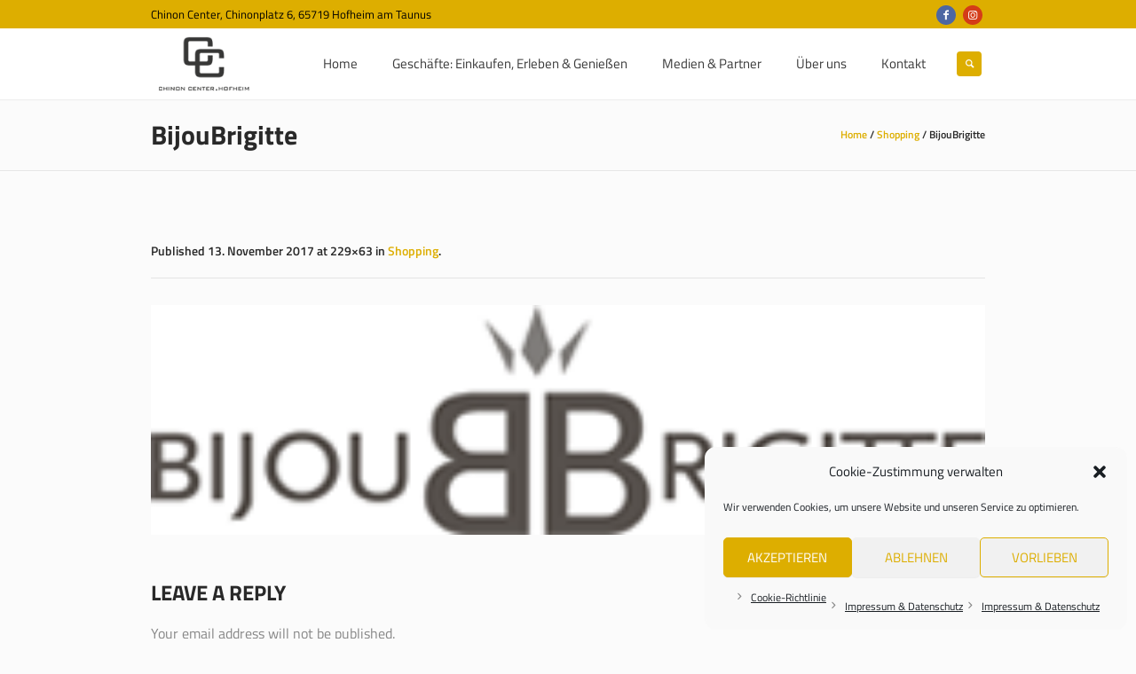

--- FILE ---
content_type: text/css
request_url: https://www.chinoncenter-hofheim.de/wp-content/themes/mall-child/style.css?ver=1.0.0
body_size: 10841
content:
/* titillium-web-200 - latin */
@font-face {
  font-family: 'Titillium Web';
  font-style: normal;
  font-weight: 200;
  src: url('https://www.chinoncenter-hofheim.de/fonts/titillium-web-v15-latin-200.eot'); /* IE9 Compat Modes */
  src: local(''),
       url('https://www.chinoncenter-hofheim.de/fonts/titillium-web-v15-latin-200.eot?#iefix') format('embedded-opentype'), /* IE6-IE8 */
       url('https://www.chinoncenter-hofheim.de/fonts/titillium-web-v15-latin-200.woff2') format('woff2'), /* Super Modern Browsers */
       url('https://www.chinoncenter-hofheim.de/fonts/titillium-web-v15-latin-200.woff') format('woff'), /* Modern Browsers */
       url('https://www.chinoncenter-hofheim.de/fonts/titillium-web-v15-latin-200.ttf') format('truetype'), /* Safari, Android, iOS */
       url('https://www.chinoncenter-hofheim.de/fonts/titillium-web-v15-latin-200.svg#TitilliumWeb') format('svg'); /* Legacy iOS */
}
/* titillium-web-200italic - latin */
@font-face {
  font-family: 'Titillium Web';
  font-style: italic;
  font-weight: 200;
  src: url('https://www.chinoncenter-hofheim.de/fonts/titillium-web-v15-latin-200italic.eot'); /* IE9 Compat Modes */
  src: local(''),
       url('https://www.chinoncenter-hofheim.de/fonts/titillium-web-v15-latin-200italic.eot?#iefix') format('embedded-opentype'), /* IE6-IE8 */
       url('https://www.chinoncenter-hofheim.de/fonts/titillium-web-v15-latin-200italic.woff2') format('woff2'), /* Super Modern Browsers */
       url('https://www.chinoncenter-hofheim.de/fonts/titillium-web-v15-latin-200italic.woff') format('woff'), /* Modern Browsers */
       url('https://www.chinoncenter-hofheim.de/fonts/titillium-web-v15-latin-200italic.ttf') format('truetype'), /* Safari, Android, iOS */
       url('https://www.chinoncenter-hofheim.de/fonts/titillium-web-v15-latin-200italic.svg#TitilliumWeb') format('svg'); /* Legacy iOS */
}
/* titillium-web-300 - latin */
@font-face {
  font-family: 'Titillium Web';
  font-style: normal;
  font-weight: 300;
  src: url('https://www.chinoncenter-hofheim.de/fonts/titillium-web-v15-latin-300.eot'); /* IE9 Compat Modes */
  src: local(''),
       url('https://www.chinoncenter-hofheim.de/fonts/titillium-web-v15-latin-300.eot?#iefix') format('embedded-opentype'), /* IE6-IE8 */
       url('https://www.chinoncenter-hofheim.de/fonts/titillium-web-v15-latin-300.woff2') format('woff2'), /* Super Modern Browsers */
       url('https://www.chinoncenter-hofheim.de/fonts/titillium-web-v15-latin-300.woff') format('woff'), /* Modern Browsers */
       url('https://www.chinoncenter-hofheim.de/fonts/titillium-web-v15-latin-300.ttf') format('truetype'), /* Safari, Android, iOS */
       url('https://www.chinoncenter-hofheim.de/fonts/titillium-web-v15-latin-300.svg#TitilliumWeb') format('svg'); /* Legacy iOS */
}
/* titillium-web-300italic - latin */
@font-face {
  font-family: 'Titillium Web';
  font-style: italic;
  font-weight: 300;
  src: url('https://www.chinoncenter-hofheim.de/fonts/titillium-web-v15-latin-300italic.eot'); /* IE9 Compat Modes */
  src: local(''),
       url('https://www.chinoncenter-hofheim.de/fonts/titillium-web-v15-latin-300italic.eot?#iefix') format('embedded-opentype'), /* IE6-IE8 */
       url('https://www.chinoncenter-hofheim.de/fonts/titillium-web-v15-latin-300italic.woff2') format('woff2'), /* Super Modern Browsers */
       url('https://www.chinoncenter-hofheim.de/fonts/titillium-web-v15-latin-300italic.woff') format('woff'), /* Modern Browsers */
       url('https://www.chinoncenter-hofheim.de/fonts/titillium-web-v15-latin-300italic.ttf') format('truetype'), /* Safari, Android, iOS */
       url('https://www.chinoncenter-hofheim.de/fonts/titillium-web-v15-latin-300italic.svg#TitilliumWeb') format('svg'); /* Legacy iOS */
}
/* titillium-web-regular - latin */
@font-face {
  font-family: 'Titillium Web';
  font-style: normal;
  font-weight: 400;
  src: url('https://www.chinoncenter-hofheim.de/fonts/titillium-web-v15-latin-regular.eot'); /* IE9 Compat Modes */
  src: local(''),
       url('https://www.chinoncenter-hofheim.de/fonts/titillium-web-v15-latin-regular.eot?#iefix') format('embedded-opentype'), /* IE6-IE8 */
       url('https://www.chinoncenter-hofheim.de/fonts/titillium-web-v15-latin-regular.woff2') format('woff2'), /* Super Modern Browsers */
       url('https://www.chinoncenter-hofheim.de/fonts/titillium-web-v15-latin-regular.woff') format('woff'), /* Modern Browsers */
       url('https://www.chinoncenter-hofheim.de/fonts/titillium-web-v15-latin-regular.ttf') format('truetype'), /* Safari, Android, iOS */
       url('https://www.chinoncenter-hofheim.de/fonts/titillium-web-v15-latin-regular.svg#TitilliumWeb') format('svg'); /* Legacy iOS */
}
/* titillium-web-italic - latin */
@font-face {
  font-family: 'Titillium Web';
  font-style: italic;
  font-weight: 400;
  src: url('https://www.chinoncenter-hofheim.de/fonts/titillium-web-v15-latin-italic.eot'); /* IE9 Compat Modes */
  src: local(''),
       url('https://www.chinoncenter-hofheim.de/fonts/titillium-web-v15-latin-italic.eot?#iefix') format('embedded-opentype'), /* IE6-IE8 */
       url('https://www.chinoncenter-hofheim.de/fonts/titillium-web-v15-latin-italic.woff2') format('woff2'), /* Super Modern Browsers */
       url('https://www.chinoncenter-hofheim.de/fonts/titillium-web-v15-latin-italic.woff') format('woff'), /* Modern Browsers */
       url('https://www.chinoncenter-hofheim.de/fonts/titillium-web-v15-latin-italic.ttf') format('truetype'), /* Safari, Android, iOS */
       url('https://www.chinoncenter-hofheim.de/fonts/titillium-web-v15-latin-italic.svg#TitilliumWeb') format('svg'); /* Legacy iOS */
}
/* titillium-web-600 - latin */
@font-face {
  font-family: 'Titillium Web';
  font-style: normal;
  font-weight: 600;
  src: url('https://www.chinoncenter-hofheim.de/fonts/titillium-web-v15-latin-600.eot'); /* IE9 Compat Modes */
  src: local(''),
       url('https://www.chinoncenter-hofheim.de/fonts/titillium-web-v15-latin-600.eot?#iefix') format('embedded-opentype'), /* IE6-IE8 */
       url('https://www.chinoncenter-hofheim.de/fonts/titillium-web-v15-latin-600.woff2') format('woff2'), /* Super Modern Browsers */
       url('https://www.chinoncenter-hofheim.de/fonts/titillium-web-v15-latin-600.woff') format('woff'), /* Modern Browsers */
       url('https://www.chinoncenter-hofheim.de/fonts/titillium-web-v15-latin-600.ttf') format('truetype'), /* Safari, Android, iOS */
       url('https://www.chinoncenter-hofheim.de/fonts/titillium-web-v15-latin-600.svg#TitilliumWeb') format('svg'); /* Legacy iOS */
}
/* titillium-web-600italic - latin */
@font-face {
  font-family: 'Titillium Web';
  font-style: italic;
  font-weight: 600;
  src: url('https://www.chinoncenter-hofheim.de/fonts/titillium-web-v15-latin-600italic.eot'); /* IE9 Compat Modes */
  src: local(''),
       url('https://www.chinoncenter-hofheim.de/fonts/titillium-web-v15-latin-600italic.eot?#iefix') format('embedded-opentype'), /* IE6-IE8 */
       url('https://www.chinoncenter-hofheim.de/fonts/titillium-web-v15-latin-600italic.woff2') format('woff2'), /* Super Modern Browsers */
       url('https://www.chinoncenter-hofheim.de/fonts/titillium-web-v15-latin-600italic.woff') format('woff'), /* Modern Browsers */
       url('https://www.chinoncenter-hofheim.de/fonts/titillium-web-v15-latin-600italic.ttf') format('truetype'), /* Safari, Android, iOS */
       url('https://www.chinoncenter-hofheim.de/fonts/titillium-web-v15-latin-600italic.svg#TitilliumWeb') format('svg'); /* Legacy iOS */
}
/* titillium-web-700 - latin */
@font-face {
  font-family: 'Titillium Web';
  font-style: normal;
  font-weight: 700;
  src: url('https://www.chinoncenter-hofheim.de/fonts/titillium-web-v15-latin-700.eot'); /* IE9 Compat Modes */
  src: local(''),
       url('https://www.chinoncenter-hofheim.de/fonts/titillium-web-v15-latin-700.eot?#iefix') format('embedded-opentype'), /* IE6-IE8 */
       url('https://www.chinoncenter-hofheim.de/fonts/titillium-web-v15-latin-700.woff2') format('woff2'), /* Super Modern Browsers */
       url('https://www.chinoncenter-hofheim.de/fonts/titillium-web-v15-latin-700.woff') format('woff'), /* Modern Browsers */
       url('https://www.chinoncenter-hofheim.de/fonts/titillium-web-v15-latin-700.ttf') format('truetype'), /* Safari, Android, iOS */
       url('https://www.chinoncenter-hofheim.de/fonts/titillium-web-v15-latin-700.svg#TitilliumWeb') format('svg'); /* Legacy iOS */
}
/* titillium-web-700italic - latin */
@font-face {
  font-family: 'Titillium Web';
  font-style: italic;
  font-weight: 700;
  src: url('https://www.chinoncenter-hofheim.de/fonts/titillium-web-v15-latin-700italic.eot'); /* IE9 Compat Modes */
  src: local(''),
       url('https://www.chinoncenter-hofheim.de/fonts/titillium-web-v15-latin-700italic.eot?#iefix') format('embedded-opentype'), /* IE6-IE8 */
       url('https://www.chinoncenter-hofheim.de/fonts/titillium-web-v15-latin-700italic.woff2') format('woff2'), /* Super Modern Browsers */
       url('https://www.chinoncenter-hofheim.de/fonts/titillium-web-v15-latin-700italic.woff') format('woff'), /* Modern Browsers */
       url('https://www.chinoncenter-hofheim.de/fonts/titillium-web-v15-latin-700italic.ttf') format('truetype'), /* Safari, Android, iOS */
       url('https://www.chinoncenter-hofheim.de/fonts/titillium-web-v15-latin-700italic.svg#TitilliumWeb') format('svg'); /* Legacy iOS */
}
/* titillium-web-900 - latin */
@font-face {
  font-family: 'Titillium Web';
  font-style: normal;
  font-weight: 900;
  src: url('https://www.chinoncenter-hofheim.de/fonts/titillium-web-v15-latin-900.eot'); /* IE9 Compat Modes */
  src: local(''),
       url('https://www.chinoncenter-hofheim.de/fonts/titillium-web-v15-latin-900.eot?#iefix') format('embedded-opentype'), /* IE6-IE8 */
       url('https://www.chinoncenter-hofheim.de/fonts/titillium-web-v15-latin-900.woff2') format('woff2'), /* Super Modern Browsers */
       url('https://www.chinoncenter-hofheim.de/fonts/titillium-web-v15-latin-900.woff') format('woff'), /* Modern Browsers */
       url('https://www.chinoncenter-hofheim.de/fonts/titillium-web-v15-latin-900.ttf') format('truetype'), /* Safari, Android, iOS */
       url('https://www.chinoncenter-hofheim.de/fonts/titillium-web-v15-latin-900.svg#TitilliumWeb') format('svg'); /* Legacy iOS */
}
/*
Theme Name: Mall Child
Theme URI: http://cmsmasters.net/mall-child/
Author: cmsmasters
Author URI: http://cmsmasters.net/
Description: Mall Child Theme
Template: mall
Version: 1.0.0
License:
License URI:
Text Domain: mall-child
Tags: one-column, two-columns, three-columns, four-columns, left-sidebar, right-sidebar, custom-background, custom-colors, custom-header, custom-menu, editor-style, featured-image-header, featured-images, flexible-header, full-width-template, microformats, post-formats, rtl-language-support, sticky-post, theme-options, threaded-comments, translation-ready
*/
